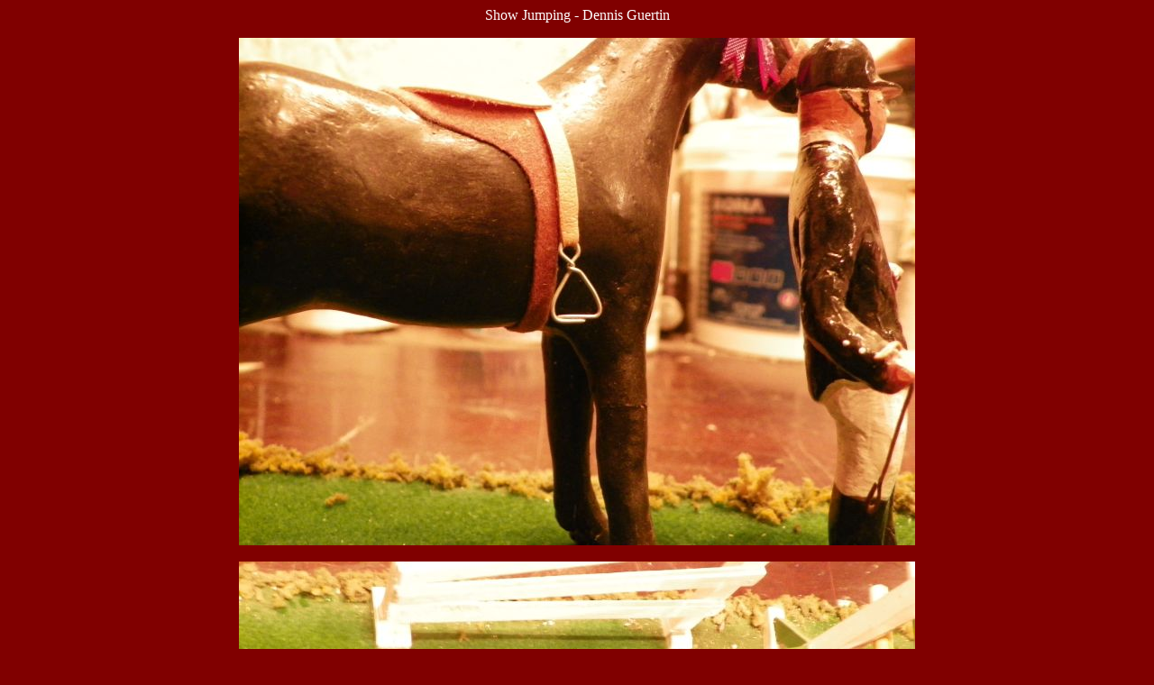

--- FILE ---
content_type: text/html
request_url: http://guertin.com/Dads-Models/ShowJumping/index.html
body_size: 959
content:
<!doctype html public "-//w3c//dtd html 3.2//en">

<html>

<head>
<title>JAR Guertin  Miniatures</title>
<meta name="GENERATOR" content="Arachnophilia 4.0">
<meta name="FORMATTER" content="Arachnophilia 4.0">
</head>

<body style="background-color:maroon; color:white; text-align:center;">
<p>Show Jumping - Dennis Guertin</p>


<img src="100_6266.JPG" width="750" height="563" alt=""><br/><br/>
<img src="100_6268.JPG" width="750" height="563" alt=""><br/><br/>

<img src="100_6273.JPG" width="750" height="563" alt=""><br/><br/>

<img src="100_6274.JPG" width="750" height="563" alt=""><br/><br/>

<img src="100_6275.JPG" width="750" height="563" alt=""><br/><br/>

<img src="100_6276.JPG" width="750" height="563" alt=""><br/><br/>

<img src="100_6277.JPG" width="750" height="563" alt=""><br/><br/>

<img src="100_6278.JPG" width="750" height="563" alt=""><br/><br/>
<img src="100_6280.JPG" width="750" height="563" alt=""><br/><br/>




</body>

</html>
